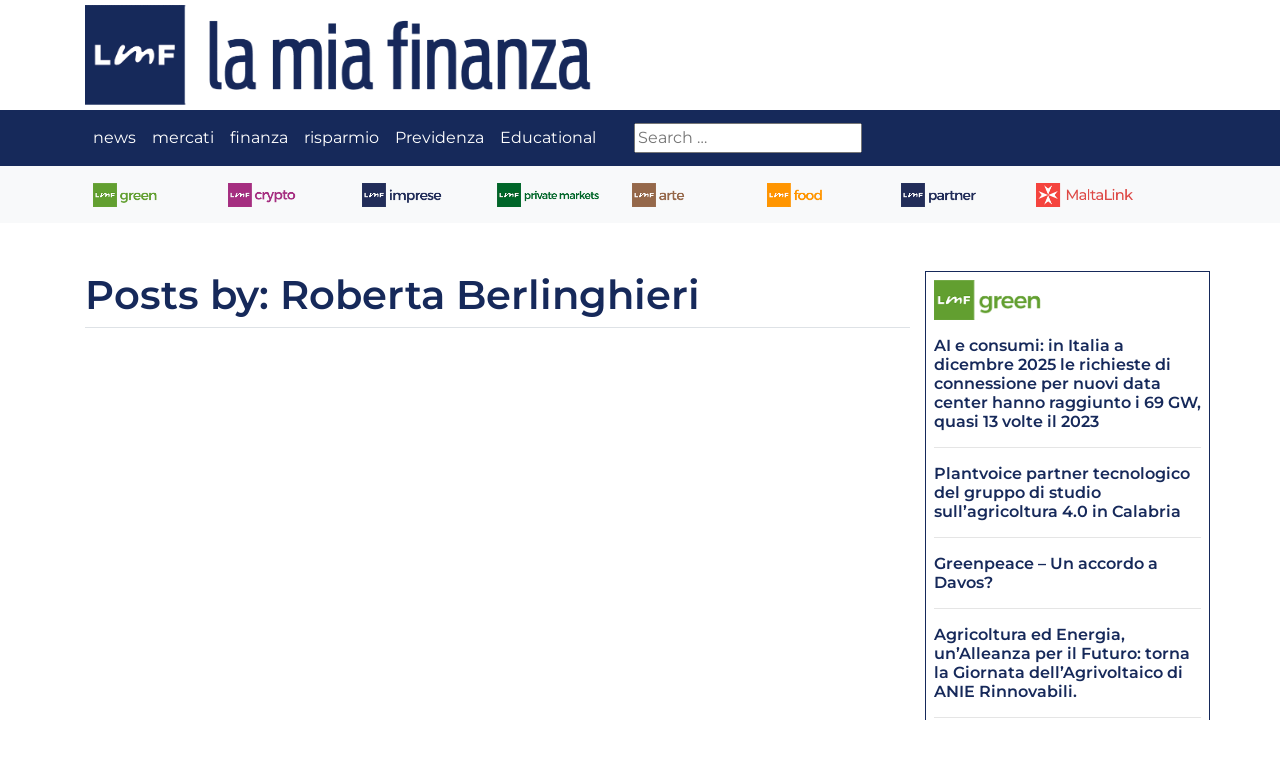

--- FILE ---
content_type: text/html; charset=UTF-8
request_url: https://www.lamiafinanza.it/author/roberta-berlinghieri/
body_size: 17432
content:
<!DOCTYPE html>
<html class="no-js" lang="it-IT">
<head>
<link rel="preload" href="https://cdn-cookieyes.com/client_data/bd7824a86b05749f9ea8f9a2/script.js" as="script" />
<link rel="preload" href="https://static.addtoany.com/menu/page.js" as="script" />
<link rel="preload" href="https://www.lamiafinanza.it/wp-content/cache/wpo-minify/1769563011/assets/wpo-minify-header-5157190f.min.js" as="script" />
<link rel="preload" href="https://www.googletagmanager.com/gtag/js?id=UA-40769987-1" as="script" />
<link rel="preload" href="https://www.googletagmanager.com/gtag/js?id=G-MMPRV6C5N2" as="script" />
<link rel="preload" href="https://www.lamiafinanza.it/wp-content/cache/wpo-minify/1769563011/assets/wpo-minify-footer-002f0c53.min.js" as="script" />
<link rel="preload" href="https://cdnjs.cloudflare.com/ajax/libs/modernizr/2.8.3/modernizr.min.js" as="script" />
<link rel="preload" href="https://cdnjs.cloudflare.com/ajax/libs/twitter-bootstrap/4.3.1/js/bootstrap.bundle.min.js" as="script" />
<link rel="preload" href="https://www.lamiafinanza.it/wp-content/cache/wpo-minify/1769563011/assets/wpo-minify-footer-30141fb6.min.js" as="script" />
  <meta charset="utf-8">
  <meta http-equiv="X-UA-Compatible" content="IE=edge">
  <meta name="viewport" content="width=device-width, initial-scale=1.0">
  <meta http-equiv="refresh" content="300">
	
	
    <!-- Start cookieyes banner -->
    <script id="cookieyes" type="9dc72964b6486bb23d11ea03-text/javascript" data-src="https://cdn-cookieyes.com/client_data/bd7824a86b05749f9ea8f9a2/script.js"></script>
    <!-- End cookieyes banner -->


    <title>Roberta Berlinghieri &#8211; LMF &#8211; Lamiafinanza Sostenibile &#8211;</title>
<meta name='robots' content='max-image-preview:large' />
<!-- www.lamiafinanza.it is managing ads with Advanced Ads 2.0.16 – https://wpadvancedads.com/ --><script id="istin-ready" data-type="text/javascript" type="text/plain">
			window.advanced_ads_ready=function(e,a){a=a||"complete";var d=function(e){return"interactive"===a?"loading"!==e:"complete"===e};d(document.readyState)?e():document.addEventListener("readystatechange",(function(a){d(a.target.readyState)&&e()}),{once:"interactive"===a})},window.advanced_ads_ready_queue=window.advanced_ads_ready_queue||[];		</script>
		<style id='wp-img-auto-sizes-contain-inline-css' type='text/css'>
img:is([sizes=auto i],[sizes^="auto," i]){contain-intrinsic-size:3000px 1500px}
/*# sourceURL=wp-img-auto-sizes-contain-inline-css */
</style>
<style id='wp-block-library-inline-css' type='text/css'>
:root{--wp-block-synced-color:#7a00df;--wp-block-synced-color--rgb:122,0,223;--wp-bound-block-color:var(--wp-block-synced-color);--wp-editor-canvas-background:#ddd;--wp-admin-theme-color:#007cba;--wp-admin-theme-color--rgb:0,124,186;--wp-admin-theme-color-darker-10:#006ba1;--wp-admin-theme-color-darker-10--rgb:0,107,160.5;--wp-admin-theme-color-darker-20:#005a87;--wp-admin-theme-color-darker-20--rgb:0,90,135;--wp-admin-border-width-focus:2px}@media (min-resolution:192dpi){:root{--wp-admin-border-width-focus:1.5px}}.wp-element-button{cursor:pointer}:root .has-very-light-gray-background-color{background-color:#eee}:root .has-very-dark-gray-background-color{background-color:#313131}:root .has-very-light-gray-color{color:#eee}:root .has-very-dark-gray-color{color:#313131}:root .has-vivid-green-cyan-to-vivid-cyan-blue-gradient-background{background:linear-gradient(135deg,#00d084,#0693e3)}:root .has-purple-crush-gradient-background{background:linear-gradient(135deg,#34e2e4,#4721fb 50%,#ab1dfe)}:root .has-hazy-dawn-gradient-background{background:linear-gradient(135deg,#faaca8,#dad0ec)}:root .has-subdued-olive-gradient-background{background:linear-gradient(135deg,#fafae1,#67a671)}:root .has-atomic-cream-gradient-background{background:linear-gradient(135deg,#fdd79a,#004a59)}:root .has-nightshade-gradient-background{background:linear-gradient(135deg,#330968,#31cdcf)}:root .has-midnight-gradient-background{background:linear-gradient(135deg,#020381,#2874fc)}:root{--wp--preset--font-size--normal:16px;--wp--preset--font-size--huge:42px}.has-regular-font-size{font-size:1em}.has-larger-font-size{font-size:2.625em}.has-normal-font-size{font-size:var(--wp--preset--font-size--normal)}.has-huge-font-size{font-size:var(--wp--preset--font-size--huge)}.has-text-align-center{text-align:center}.has-text-align-left{text-align:left}.has-text-align-right{text-align:right}.has-fit-text{white-space:nowrap!important}#end-resizable-editor-section{display:none}.aligncenter{clear:both}.items-justified-left{justify-content:flex-start}.items-justified-center{justify-content:center}.items-justified-right{justify-content:flex-end}.items-justified-space-between{justify-content:space-between}.screen-reader-text{border:0;clip-path:inset(50%);height:1px;margin:-1px;overflow:hidden;padding:0;position:absolute;width:1px;word-wrap:normal!important}.screen-reader-text:focus{background-color:#ddd;clip-path:none;color:#444;display:block;font-size:1em;height:auto;left:5px;line-height:normal;padding:15px 23px 14px;text-decoration:none;top:5px;width:auto;z-index:100000}html :where(.has-border-color){border-style:solid}html :where([style*=border-top-color]){border-top-style:solid}html :where([style*=border-right-color]){border-right-style:solid}html :where([style*=border-bottom-color]){border-bottom-style:solid}html :where([style*=border-left-color]){border-left-style:solid}html :where([style*=border-width]){border-style:solid}html :where([style*=border-top-width]){border-top-style:solid}html :where([style*=border-right-width]){border-right-style:solid}html :where([style*=border-bottom-width]){border-bottom-style:solid}html :where([style*=border-left-width]){border-left-style:solid}html :where(img[class*=wp-image-]){height:auto;max-width:100%}:where(figure){margin:0 0 1em}html :where(.is-position-sticky){--wp-admin--admin-bar--position-offset:var(--wp-admin--admin-bar--height,0px)}@media screen and (max-width:600px){html :where(.is-position-sticky){--wp-admin--admin-bar--position-offset:0px}}

/*# sourceURL=wp-block-library-inline-css */
</style><style id='global-styles-inline-css' type='text/css'>
:root{--wp--preset--aspect-ratio--square: 1;--wp--preset--aspect-ratio--4-3: 4/3;--wp--preset--aspect-ratio--3-4: 3/4;--wp--preset--aspect-ratio--3-2: 3/2;--wp--preset--aspect-ratio--2-3: 2/3;--wp--preset--aspect-ratio--16-9: 16/9;--wp--preset--aspect-ratio--9-16: 9/16;--wp--preset--color--black: #000000;--wp--preset--color--cyan-bluish-gray: #abb8c3;--wp--preset--color--white: #ffffff;--wp--preset--color--pale-pink: #f78da7;--wp--preset--color--vivid-red: #cf2e2e;--wp--preset--color--luminous-vivid-orange: #ff6900;--wp--preset--color--luminous-vivid-amber: #fcb900;--wp--preset--color--light-green-cyan: #7bdcb5;--wp--preset--color--vivid-green-cyan: #00d084;--wp--preset--color--pale-cyan-blue: #8ed1fc;--wp--preset--color--vivid-cyan-blue: #0693e3;--wp--preset--color--vivid-purple: #9b51e0;--wp--preset--gradient--vivid-cyan-blue-to-vivid-purple: linear-gradient(135deg,rgb(6,147,227) 0%,rgb(155,81,224) 100%);--wp--preset--gradient--light-green-cyan-to-vivid-green-cyan: linear-gradient(135deg,rgb(122,220,180) 0%,rgb(0,208,130) 100%);--wp--preset--gradient--luminous-vivid-amber-to-luminous-vivid-orange: linear-gradient(135deg,rgb(252,185,0) 0%,rgb(255,105,0) 100%);--wp--preset--gradient--luminous-vivid-orange-to-vivid-red: linear-gradient(135deg,rgb(255,105,0) 0%,rgb(207,46,46) 100%);--wp--preset--gradient--very-light-gray-to-cyan-bluish-gray: linear-gradient(135deg,rgb(238,238,238) 0%,rgb(169,184,195) 100%);--wp--preset--gradient--cool-to-warm-spectrum: linear-gradient(135deg,rgb(74,234,220) 0%,rgb(151,120,209) 20%,rgb(207,42,186) 40%,rgb(238,44,130) 60%,rgb(251,105,98) 80%,rgb(254,248,76) 100%);--wp--preset--gradient--blush-light-purple: linear-gradient(135deg,rgb(255,206,236) 0%,rgb(152,150,240) 100%);--wp--preset--gradient--blush-bordeaux: linear-gradient(135deg,rgb(254,205,165) 0%,rgb(254,45,45) 50%,rgb(107,0,62) 100%);--wp--preset--gradient--luminous-dusk: linear-gradient(135deg,rgb(255,203,112) 0%,rgb(199,81,192) 50%,rgb(65,88,208) 100%);--wp--preset--gradient--pale-ocean: linear-gradient(135deg,rgb(255,245,203) 0%,rgb(182,227,212) 50%,rgb(51,167,181) 100%);--wp--preset--gradient--electric-grass: linear-gradient(135deg,rgb(202,248,128) 0%,rgb(113,206,126) 100%);--wp--preset--gradient--midnight: linear-gradient(135deg,rgb(2,3,129) 0%,rgb(40,116,252) 100%);--wp--preset--font-size--small: 13px;--wp--preset--font-size--medium: 20px;--wp--preset--font-size--large: 36px;--wp--preset--font-size--x-large: 42px;--wp--preset--spacing--20: 0.44rem;--wp--preset--spacing--30: 0.67rem;--wp--preset--spacing--40: 1rem;--wp--preset--spacing--50: 1.5rem;--wp--preset--spacing--60: 2.25rem;--wp--preset--spacing--70: 3.38rem;--wp--preset--spacing--80: 5.06rem;--wp--preset--shadow--natural: 6px 6px 9px rgba(0, 0, 0, 0.2);--wp--preset--shadow--deep: 12px 12px 50px rgba(0, 0, 0, 0.4);--wp--preset--shadow--sharp: 6px 6px 0px rgba(0, 0, 0, 0.2);--wp--preset--shadow--outlined: 6px 6px 0px -3px rgb(255, 255, 255), 6px 6px rgb(0, 0, 0);--wp--preset--shadow--crisp: 6px 6px 0px rgb(0, 0, 0);}:where(.is-layout-flex){gap: 0.5em;}:where(.is-layout-grid){gap: 0.5em;}body .is-layout-flex{display: flex;}.is-layout-flex{flex-wrap: wrap;align-items: center;}.is-layout-flex > :is(*, div){margin: 0;}body .is-layout-grid{display: grid;}.is-layout-grid > :is(*, div){margin: 0;}:where(.wp-block-columns.is-layout-flex){gap: 2em;}:where(.wp-block-columns.is-layout-grid){gap: 2em;}:where(.wp-block-post-template.is-layout-flex){gap: 1.25em;}:where(.wp-block-post-template.is-layout-grid){gap: 1.25em;}.has-black-color{color: var(--wp--preset--color--black) !important;}.has-cyan-bluish-gray-color{color: var(--wp--preset--color--cyan-bluish-gray) !important;}.has-white-color{color: var(--wp--preset--color--white) !important;}.has-pale-pink-color{color: var(--wp--preset--color--pale-pink) !important;}.has-vivid-red-color{color: var(--wp--preset--color--vivid-red) !important;}.has-luminous-vivid-orange-color{color: var(--wp--preset--color--luminous-vivid-orange) !important;}.has-luminous-vivid-amber-color{color: var(--wp--preset--color--luminous-vivid-amber) !important;}.has-light-green-cyan-color{color: var(--wp--preset--color--light-green-cyan) !important;}.has-vivid-green-cyan-color{color: var(--wp--preset--color--vivid-green-cyan) !important;}.has-pale-cyan-blue-color{color: var(--wp--preset--color--pale-cyan-blue) !important;}.has-vivid-cyan-blue-color{color: var(--wp--preset--color--vivid-cyan-blue) !important;}.has-vivid-purple-color{color: var(--wp--preset--color--vivid-purple) !important;}.has-black-background-color{background-color: var(--wp--preset--color--black) !important;}.has-cyan-bluish-gray-background-color{background-color: var(--wp--preset--color--cyan-bluish-gray) !important;}.has-white-background-color{background-color: var(--wp--preset--color--white) !important;}.has-pale-pink-background-color{background-color: var(--wp--preset--color--pale-pink) !important;}.has-vivid-red-background-color{background-color: var(--wp--preset--color--vivid-red) !important;}.has-luminous-vivid-orange-background-color{background-color: var(--wp--preset--color--luminous-vivid-orange) !important;}.has-luminous-vivid-amber-background-color{background-color: var(--wp--preset--color--luminous-vivid-amber) !important;}.has-light-green-cyan-background-color{background-color: var(--wp--preset--color--light-green-cyan) !important;}.has-vivid-green-cyan-background-color{background-color: var(--wp--preset--color--vivid-green-cyan) !important;}.has-pale-cyan-blue-background-color{background-color: var(--wp--preset--color--pale-cyan-blue) !important;}.has-vivid-cyan-blue-background-color{background-color: var(--wp--preset--color--vivid-cyan-blue) !important;}.has-vivid-purple-background-color{background-color: var(--wp--preset--color--vivid-purple) !important;}.has-black-border-color{border-color: var(--wp--preset--color--black) !important;}.has-cyan-bluish-gray-border-color{border-color: var(--wp--preset--color--cyan-bluish-gray) !important;}.has-white-border-color{border-color: var(--wp--preset--color--white) !important;}.has-pale-pink-border-color{border-color: var(--wp--preset--color--pale-pink) !important;}.has-vivid-red-border-color{border-color: var(--wp--preset--color--vivid-red) !important;}.has-luminous-vivid-orange-border-color{border-color: var(--wp--preset--color--luminous-vivid-orange) !important;}.has-luminous-vivid-amber-border-color{border-color: var(--wp--preset--color--luminous-vivid-amber) !important;}.has-light-green-cyan-border-color{border-color: var(--wp--preset--color--light-green-cyan) !important;}.has-vivid-green-cyan-border-color{border-color: var(--wp--preset--color--vivid-green-cyan) !important;}.has-pale-cyan-blue-border-color{border-color: var(--wp--preset--color--pale-cyan-blue) !important;}.has-vivid-cyan-blue-border-color{border-color: var(--wp--preset--color--vivid-cyan-blue) !important;}.has-vivid-purple-border-color{border-color: var(--wp--preset--color--vivid-purple) !important;}.has-vivid-cyan-blue-to-vivid-purple-gradient-background{background: var(--wp--preset--gradient--vivid-cyan-blue-to-vivid-purple) !important;}.has-light-green-cyan-to-vivid-green-cyan-gradient-background{background: var(--wp--preset--gradient--light-green-cyan-to-vivid-green-cyan) !important;}.has-luminous-vivid-amber-to-luminous-vivid-orange-gradient-background{background: var(--wp--preset--gradient--luminous-vivid-amber-to-luminous-vivid-orange) !important;}.has-luminous-vivid-orange-to-vivid-red-gradient-background{background: var(--wp--preset--gradient--luminous-vivid-orange-to-vivid-red) !important;}.has-very-light-gray-to-cyan-bluish-gray-gradient-background{background: var(--wp--preset--gradient--very-light-gray-to-cyan-bluish-gray) !important;}.has-cool-to-warm-spectrum-gradient-background{background: var(--wp--preset--gradient--cool-to-warm-spectrum) !important;}.has-blush-light-purple-gradient-background{background: var(--wp--preset--gradient--blush-light-purple) !important;}.has-blush-bordeaux-gradient-background{background: var(--wp--preset--gradient--blush-bordeaux) !important;}.has-luminous-dusk-gradient-background{background: var(--wp--preset--gradient--luminous-dusk) !important;}.has-pale-ocean-gradient-background{background: var(--wp--preset--gradient--pale-ocean) !important;}.has-electric-grass-gradient-background{background: var(--wp--preset--gradient--electric-grass) !important;}.has-midnight-gradient-background{background: var(--wp--preset--gradient--midnight) !important;}.has-small-font-size{font-size: var(--wp--preset--font-size--small) !important;}.has-medium-font-size{font-size: var(--wp--preset--font-size--medium) !important;}.has-large-font-size{font-size: var(--wp--preset--font-size--large) !important;}.has-x-large-font-size{font-size: var(--wp--preset--font-size--x-large) !important;}
/*# sourceURL=global-styles-inline-css */
</style>

<style id='classic-theme-styles-inline-css' type='text/css'>
/*! This file is auto-generated */
.wp-block-button__link{color:#fff;background-color:#32373c;border-radius:9999px;box-shadow:none;text-decoration:none;padding:calc(.667em + 2px) calc(1.333em + 2px);font-size:1.125em}.wp-block-file__button{background:#32373c;color:#fff;text-decoration:none}
/*# sourceURL=/wp-includes/css/classic-themes.min.css */
</style>
<link rel='stylesheet' id='addtoany-css' href='https://www.lamiafinanza.it/wp-content/plugins/add-to-any/addtoany.min.css' type='text/css' media='all' />
<link rel='stylesheet' id='fontawesome5-css' href='https://use.fontawesome.com/releases/v5.8.1/css/all.css' type='text/css' media='all' />
<style class="optimize_css_2" type="text/css" media="all">.entry-content>*{margin:36px auto;max-width:636px;padding-left:14px;padding-right:14px}.entry-content>.alignwide{max-width:1100px}.entry-content>.alignfull{margin:1.5em 0;max-width:100%}.entry-content ul,.entry-content ol{margin:1.5em auto;max-width:636px;list-style-position:outside}.wp-block-video video{max-width:636px}.wp-block-image img{display:block}.wp-block-image.alignleft,.wp-block-image.alignright{width:100%}.wp-block-image.alignfull img{width:100vw}.wp-block-gallery:not(.components-placeholder){margin:1.5em auto}.wp-block-cover-text p{padding:1.5em 14px}ul.wp-block-latest-posts.alignwide,ul.wp-block-latest-posts.alignfull,ul.wp-block-latest-posts.is-grid.alignwide,ul.wp-block-latest-posts.is-grid.alignwide{padding:0 14px}.wp-block-table{display:block;overflow-x:auto}.wp-block-table table{border-collapse:collapse;width:100%}.wp-block-table td,.wp-block-table th{padding:.5em}.entry-content li{margin-left:2.5em;margin-bottom:6px}.entry-content ul ul,.entry-content ol ol,.entry-content ul ol,.entry-content ol ul{margin:0 auto}.entry-content ul ul li,.entry-content ol ol li,.entry-content ul ol li,.entry-content ol ul li{margin-left:0}.wp-block-embed.type-video>.wp-block-embed__wrapper{position:relative;width:100%;height:0;padding-top:56.25%}.wp-block-embed.type-video>.wp-block-embed__wrapper>iframe{position:absolute;width:100%;height:100%;top:0;left:0;bottom:0;right:0}.wp-block-quote.is-large{margin:0 auto 16px}.wp-block-pullquote>p:first-child{margin-top:0}.wp-block-separator{margin:3em auto;padding:0}@media screen and (min-width:768px){.wp-block-cover-text p{padding:1.5em 0}.entry-content>*{padding-left:0;padding-right:0}}</style>
<style class="optimize_css_2" type="text/css" media="all">body{display:flex;min-height:100vh;flex-direction:column}main{flex:1 0 auto}.site-header-image{display:block;margin:auto}.alignleft{float:left}.alignright{float:right}.aligncenter{clear:both;display:block}img,.size-auto,.size-full,.size-large,.size-medium,.size-thumbnail{max-width:100%;height:auto}.author-bio .avatar{border:1px solid #dee2e6;border-radius:50%}input:focus::-webkit-input-placeholder{color:#fff0}input:focus:-moz-placeholder{color:#fff0}input:focus::-moz-placeholder{color:#fff0}textarea:focus::-webkit-input-placeholder{color:#fff0}textarea:focus:-moz-placeholder{color:#fff0}textarea:focus::-moz-placeholder{color:#fff0}#comments,#reply-title{margin-top:1.5rem;margin-bottom:1rem}.commentlist,.commentlist ul{padding-left:0}.commentlist li{padding:1rem}.comment-meta{margin-bottom:1rem}.comment>.children{margin-top:1rem;margin-right:-.625rem;margin-bottom:-1.625rem}</style>
<link rel='stylesheet' id='sws-css' href='https://www.lamiafinanza.it/wp-content/themes/lmf/swiper.min.css' type='text/css' media='all' />
<link rel='stylesheet' id='wpo_min-header-0-css' href='https://www.lamiafinanza.it/wp-content/cache/wpo-minify/1769563011/assets/wpo-minify-header-cdaa1980.min.css' type='text/css' media='all' />
<script type="text/plain" id="addtoany-core-js-before" data-type="text/javascript">
/* <![CDATA[ */
window.a2a_config=window.a2a_config||{};a2a_config.callbacks=[];a2a_config.overlays=[];a2a_config.templates={};a2a_localize = {
	Share: "Condividi",
	Save: "Salva",
	Subscribe: "Abbonati",
	Email: "Email",
	Bookmark: "Segnalibro",
	ShowAll: "espandi",
	ShowLess: "comprimi",
	FindServices: "Trova servizi",
	FindAnyServiceToAddTo: "Trova subito un servizio da aggiungere",
	PoweredBy: "Powered by",
	ShareViaEmail: "Condividi via email",
	SubscribeViaEmail: "Iscriviti via email",
	BookmarkInYourBrowser: "Aggiungi ai segnalibri",
	BookmarkInstructions: "Premi Ctrl+D o \u2318+D per mettere questa pagina nei preferiti",
	AddToYourFavorites: "Aggiungi ai favoriti",
	SendFromWebOrProgram: "Invia da qualsiasi indirizzo email o programma di posta elettronica",
	EmailProgram: "Programma di posta elettronica",
	More: "Di più&#8230;",
	ThanksForSharing: "Grazie per la condivisione!",
	ThanksForFollowing: "Grazie per il following!"
};


//# sourceURL=addtoany-core-js-before
/* ]]> */
</script>
<script type="9dc72964b6486bb23d11ea03-text/javascript" defer="" id="addtoany-core-js" data-src="https://static.addtoany.com/menu/page.js"></script>
<script type="9dc72964b6486bb23d11ea03-text/javascript" id="wpo_min-header-1-js" data-src="https://www.lamiafinanza.it/wp-content/cache/wpo-minify/1769563011/assets/wpo-minify-header-5157190f.min.js"></script>
<link rel="https://api.w.org/" href="https://www.lamiafinanza.it/wp-json/" /><link rel="alternate" title="JSON" type="application/json" href="https://www.lamiafinanza.it/wp-json/wp/v2/users/1227" /><style>.removed_link, a.removed_link {
	text-decoration: line-through;
}</style><link rel="icon" href="https://www.lamiafinanza.it/wp-content/uploads/2020/06/cropped-LMF-solologo-lamiafinanza-32x32.png" sizes="32x32" />
<link rel="icon" href="https://www.lamiafinanza.it/wp-content/uploads/2020/06/cropped-LMF-solologo-lamiafinanza-192x192.png" sizes="192x192" />
<link rel="apple-touch-icon" href="https://www.lamiafinanza.it/wp-content/uploads/2020/06/cropped-LMF-solologo-lamiafinanza-180x180.png" />
<meta name="msapplication-TileImage" content="https://www.lamiafinanza.it/wp-content/uploads/2020/06/cropped-LMF-solologo-lamiafinanza-270x270.png" />
	
	<!-- Global site tag (gtag.js) - Google Analytics -->
	<script async="" data-src="https://www.googletagmanager.com/gtag/js?id=UA-40769987-1" type="9dc72964b6486bb23d11ea03-text/javascript"></script>
	<script data-type="text/javascript" type="text/plain">
	  window.dataLayer = window.dataLayer || [];
	  function gtag(){dataLayer.push(arguments);}
	  gtag('js', new Date());

	  gtag('config', 'UA-40769987-1');
	</script>
	
	<!-- Google tag (gtag.js) -->
	<script async="" data-src="https://www.googletagmanager.com/gtag/js?id=G-MMPRV6C5N2" type="9dc72964b6486bb23d11ea03-text/javascript"></script>
	<script data-type="text/javascript" type="text/plain">
	  window.dataLayer = window.dataLayer || [];
	  function gtag(){dataLayer.push(arguments);}
	  gtag('js', new Date());

	  gtag('config', 'G-MMPRV6C5N2');
	</script>
	
	
</head>

<body class="archive author author-roberta-berlinghieri author-1227 wp-theme-b4st wp-child-theme-lmf it aa-prefix-istin-">


        <a class="navbar-brand container m-auto" href="https://www.lamiafinanza.it/">
        <img src="https://www.lamiafinanza.it/wp-content/themes/lmf/images/icons/la-mia-finanza.png" alt="LMF &#8211; Lamiafinanza Sostenibile &#8211;" >
    </a>
    <span class="trigger"><!-- hidden trigger to apply 'stuck' styles --></span>
<nav id="navbar" class="navbar navbar-expand-md sticky-top navbar-dark">
  <div class="container">

    <button class="navbar-toggler" type="button" data-toggle="collapse" data-target="#navbarDropdown" aria-controls="navbarDropdown" aria-expanded="false" aria-label="Toggle Main navigation">
      <span class="navbar-toggler-icon"></span>
        NAVIGA LE CATEGORIE
    </button>

    <div class="collapse navbar-collapse no___justify-content-md-center" id="navbarDropdown">
      <ul id="menu-main-navigation" class="navbar-nav "><li  id="menu-item-120585" class="logo-mini menu-item menu-item-type-post_type menu-item-object-page menu-item-home nav-item nav-item-120585"><a href="https://www.lamiafinanza.it/" class="nav-link"><img src="/wp-content/themes/lmf/images/icons/logo-mini.png"></a></li>
<li  id="menu-item-21385" class="menu-item menu-item-type-taxonomy menu-item-object-category menu-item-has-children dropdown nav-item nav-item-21385"><a href="https://www.lamiafinanza.it/news/" class="nav-link dropdown-toggle" data-toggle="dropdown" aria-haspopup="true" aria-expanded="false">news</a>
<ul class="dropdown-menu depth_0">
	<li  id="menu-item-123474" class="menu-item menu-item-type-taxonomy menu-item-object-category nav-item nav-item-123474"><a class="dropdown-item" href="https://www.lamiafinanza.it/news/" class="nav-link">LMF News</a></li>
	<li  id="menu-item-122177" class="menu-item menu-item-type-taxonomy menu-item-object-category nav-item nav-item-122177"><a class="dropdown-item" href="https://www.lamiafinanza.it/news/in-primo-piano/" class="nav-link">In primo piano</a></li>
	<li  id="menu-item-122178" class="menu-item menu-item-type-taxonomy menu-item-object-category nav-item nav-item-122178"><a class="dropdown-item" href="https://www.lamiafinanza.it/news/focus/" class="nav-link">Focus</a></li>
	<li  id="menu-item-122179" class="menu-item menu-item-type-taxonomy menu-item-object-category nav-item nav-item-122179"><a class="dropdown-item" href="https://www.lamiafinanza.it/news/trend/" class="nav-link">Trend</a></li>
</ul>
</li>
<li  id="menu-item-21388" class="menu-item menu-item-type-taxonomy menu-item-object-category menu-item-has-children dropdown nav-item nav-item-21388"><a href="https://www.lamiafinanza.it/mercati/" class="nav-link dropdown-toggle" data-toggle="dropdown" aria-haspopup="true" aria-expanded="false">mercati</a>
<ul class="dropdown-menu depth_0">
	<li  id="menu-item-117607" class="menu-item menu-item-type-taxonomy menu-item-object-category nav-item nav-item-117607"><a class="dropdown-item" href="https://www.lamiafinanza.it/mercati/" class="nav-link">LMF Mercati</a></li>
	<li  id="menu-item-21394" class="menu-item menu-item-type-taxonomy menu-item-object-category nav-item nav-item-21394"><a class="dropdown-item" href="https://www.lamiafinanza.it/mercati/borse-e-mercati/" class="nav-link">Borse e mercati</a></li>
	<li  id="menu-item-135621" class="menu-item menu-item-type-taxonomy menu-item-object-category nav-item nav-item-135621"><a class="dropdown-item" href="https://www.lamiafinanza.it/mercati/obbligazioni/" class="nav-link">Obbligazioni e reddito fisso</a></li>
	<li  id="menu-item-119146" class="menu-item menu-item-type-taxonomy menu-item-object-category nav-item nav-item-119146"><a class="dropdown-item" href="https://www.lamiafinanza.it/mercati/materie-prime/" class="nav-link">Materie prime</a></li>
	<li  id="menu-item-119149" class="menu-item menu-item-type-taxonomy menu-item-object-category nav-item nav-item-119149"><a class="dropdown-item" href="https://www.lamiafinanza.it/mercati/etf/" class="nav-link">ETF</a></li>
	<li  id="menu-item-119150" class="menu-item menu-item-type-taxonomy menu-item-object-category nav-item nav-item-119150"><a class="dropdown-item" href="https://www.lamiafinanza.it/mercati/certificati/" class="nav-link">Certificati</a></li>
	<li  id="menu-item-119148" class="menu-item menu-item-type-taxonomy menu-item-object-category nav-item nav-item-119148"><a class="dropdown-item" href="https://www.lamiafinanza.it/mercati/fondi/" class="nav-link">Fondi e sicav</a></li>
	<li  id="menu-item-135619" class="menu-item menu-item-type-taxonomy menu-item-object-category nav-item nav-item-135619"><a class="dropdown-item" href="https://www.lamiafinanza.it/mercati/forex/" class="nav-link">Forex</a></li>
	<li  id="menu-item-119151" class="menu-item menu-item-type-taxonomy menu-item-object-category nav-item nav-item-119151"><a class="dropdown-item" href="https://www.lamiafinanza.it/mercati/matricole/" class="nav-link">Matricole</a></li>
</ul>
</li>
<li  id="menu-item-21400" class="menu-item menu-item-type-taxonomy menu-item-object-category menu-item-has-children dropdown nav-item nav-item-21400"><a href="https://www.lamiafinanza.it/finanza/" class="nav-link dropdown-toggle" data-toggle="dropdown" aria-haspopup="true" aria-expanded="false">finanza</a>
<ul class="dropdown-menu depth_0">
	<li  id="menu-item-117608" class="menu-item menu-item-type-taxonomy menu-item-object-category nav-item nav-item-117608"><a class="dropdown-item" href="https://www.lamiafinanza.it/finanza/" class="nav-link">LMF Finanza</a></li>
	<li  id="menu-item-21402" class="menu-item menu-item-type-taxonomy menu-item-object-category nav-item nav-item-21402"><a class="dropdown-item" href="https://www.lamiafinanza.it/finanza/immobiliare/" class="nav-link">Finanza immobiliare</a></li>
	<li  id="menu-item-21403" class="menu-item menu-item-type-taxonomy menu-item-object-category nav-item nav-item-21403"><a class="dropdown-item" href="https://www.lamiafinanza.it/finanza/islamica/" class="nav-link">Finanza islamica</a></li>
	<li  id="menu-item-205318" class="menu-item menu-item-type-taxonomy menu-item-object-category nav-item nav-item-205318"><a class="dropdown-item" href="https://www.lamiafinanza.it/finanza/mente-e-denaro/" class="nav-link">Mente e denaro</a></li>
	<li  id="menu-item-21404" class="menu-item menu-item-type-taxonomy menu-item-object-category nav-item nav-item-21404"><a class="dropdown-item" href="https://www.lamiafinanza.it/risparmiatori/norme-e-finanza/" class="nav-link">Norme e finanza</a></li>
	<li  id="menu-item-161972" class="menu-item menu-item-type-taxonomy menu-item-object-category nav-item nav-item-161972"><a class="dropdown-item" href="https://www.lamiafinanza.it/finanza/titoli-e-analisi/" class="nav-link">Titoli e analisi</a></li>
	<li  id="menu-item-219902" class="menu-item menu-item-type-taxonomy menu-item-object-category nav-item nav-item-219902"><a class="dropdown-item" href="https://www.lamiafinanza.it/finanza/storia-delleconomia/" class="nav-link">Storia dell’economia</a></li>
</ul>
</li>
<li  id="menu-item-21414" class="menu-item menu-item-type-taxonomy menu-item-object-category nav-item nav-item-21414"><a href="https://www.lamiafinanza.it/risparmiatori/" class="nav-link">risparmio</a></li>
<li  id="menu-item-119168" class="menu-item menu-item-type-taxonomy menu-item-object-category menu-item-has-children dropdown nav-item nav-item-119168"><a href="https://www.lamiafinanza.it/previdenza/" class="nav-link dropdown-toggle" data-toggle="dropdown" aria-haspopup="true" aria-expanded="false">Previdenza</a>
<ul class="dropdown-menu depth_0">
	<li  id="menu-item-119174" class="menu-item menu-item-type-taxonomy menu-item-object-category nav-item nav-item-119174"><a class="dropdown-item" href="https://www.lamiafinanza.it/previdenza/" class="nav-link">LMF previdenza</a></li>
	<li  id="menu-item-119170" class="menu-item menu-item-type-taxonomy menu-item-object-category nav-item nav-item-119170"><a class="dropdown-item" href="https://www.lamiafinanza.it/previdenza/attualita/" class="nav-link">Attualita&#8217;</a></li>
	<li  id="menu-item-119171" class="menu-item menu-item-type-taxonomy menu-item-object-category nav-item nav-item-119171"><a class="dropdown-item" href="https://www.lamiafinanza.it/previdenza/welfare/" class="nav-link">Welfare</a></li>
	<li  id="menu-item-119172" class="menu-item menu-item-type-taxonomy menu-item-object-category nav-item nav-item-119172"><a class="dropdown-item" href="https://www.lamiafinanza.it/previdenza/studi-e-analisi/" class="nav-link">Studi e analisi</a></li>
	<li  id="menu-item-119173" class="menu-item menu-item-type-taxonomy menu-item-object-category nav-item nav-item-119173"><a class="dropdown-item" href="https://www.lamiafinanza.it/previdenza/le-parole-della-previdenza/" class="nav-link">Le parole</a></li>
</ul>
</li>
<li  id="menu-item-119169" class="menu-item menu-item-type-taxonomy menu-item-object-category menu-item-has-children dropdown nav-item nav-item-119169"><a href="https://www.lamiafinanza.it/educational/" class="nav-link dropdown-toggle" data-toggle="dropdown" aria-haspopup="true" aria-expanded="false">Educational</a>
<ul class="dropdown-menu depth_0">
	<li  id="menu-item-119188" class="menu-item menu-item-type-taxonomy menu-item-object-category nav-item nav-item-119188"><a class="dropdown-item" href="https://www.lamiafinanza.it/educational/" class="nav-link">LMF educational</a></li>
	<li  id="menu-item-119189" class="menu-item menu-item-type-taxonomy menu-item-object-category nav-item nav-item-119189"><a class="dropdown-item" href="https://www.lamiafinanza.it/educational/costruisci-la-tua-pensione/" class="nav-link">Costruisci la tua pensione</a></li>
	<li  id="menu-item-119190" class="menu-item menu-item-type-taxonomy menu-item-object-category nav-item nav-item-119190"><a class="dropdown-item" href="https://www.lamiafinanza.it/educational/alla-scoperta-della-previdenza/" class="nav-link">Alla scoperta della previdenza</a></li>
	<li  id="menu-item-119191" class="menu-item menu-item-type-taxonomy menu-item-object-category nav-item nav-item-119191"><a class="dropdown-item" href="https://www.lamiafinanza.it/educational/capire-le-obbligazioni/" class="nav-link">Capire le obbligazioni</a></li>
	<li  id="menu-item-119192" class="menu-item menu-item-type-taxonomy menu-item-object-category nav-item nav-item-119192"><a class="dropdown-item" href="https://www.lamiafinanza.it/uncategorised/fidelity/le-guide-di-fidelity/" class="nav-link">Le guide di Fidelity</a></li>
	<li  id="menu-item-119193" class="menu-item menu-item-type-taxonomy menu-item-object-category nav-item nav-item-119193"><a class="dropdown-item" href="https://www.lamiafinanza.it/educational/il-punto-sui-certificates/" class="nav-link">Il punto sui certificates</a></li>
	<li  id="menu-item-119194" class="menu-item menu-item-type-taxonomy menu-item-object-category nav-item nav-item-119194"><a class="dropdown-item" href="https://www.lamiafinanza.it/educational/la-pensione-pubblica/" class="nav-link">La pensione pubblica</a></li>
	<li  id="menu-item-119195" class="menu-item menu-item-type-taxonomy menu-item-object-category nav-item nav-item-119195"><a class="dropdown-item" href="https://www.lamiafinanza.it/educational/unipol-eos-la-nuova-famiglia/" class="nav-link">Unipol EOS &#8211; La nuova famiglia</a></li>
	<li  id="menu-item-119196" class="menu-item menu-item-type-taxonomy menu-item-object-category nav-item nav-item-119196"><a class="dropdown-item" href="https://www.lamiafinanza.it/educational/unipol-eos-le-polizze-ltc/" class="nav-link">Unipol EOS &#8211; Le polizze Ltc</a></li>
</ul>
</li>
</ul>
      <div id="search-live-1784677410" class="search-live floating"><div class="search-live-form"><form role="search" id="search-live-form-1784677410" class="search-live-form" action="https://www.lamiafinanza.it/" method="get"><input id="search-live-field-1784677410" name="s" type="text" class="search-live-field" placeholder="Search &hellip;" autocomplete="off" title="Search for:" value="" /><input type="hidden" name="ixsl" value="1"/><noscript><button type="submit">Search</button></noscript></form></div><div id="search-live-results-1784677410" class="search-live-results"><div id="search-live-results-content-1784677410" class="search-live-results-content" style=""></div></div></div><script type="text/plain" data-type="text/javascript">document.addEventListener( "DOMContentLoaded", function() {if ( typeof jQuery !== "undefined" ) {jQuery(document).ready(function(){jQuery("#search-live-field-1784677410").typeWatch( {
				callback: function (value) { ixsl.searchLive('search-live-field-1784677410', 'search-live-1784677410', 'search-live-1784677410 div.search-live-results-content', 'https://www.lamiafinanza.it/wp-admin/admin-ajax.php', value, {no_results:"",dynamic_focus:true}); },
				wait: 500,
				highlight: true,
				captureLength: 1
			} );ixsl.navigate("search-live-field-1784677410","search-live-results-1784677410");ixsl.dynamicFocus("search-live-1784677410","search-live-results-content-1784677410");});}});</script>    </div>

  </div>
</nav>

<div id="navbar-lmf" class="navbar navbar-expand-md sticky-top sticky-icons navbar-lmf navbar-light bg-light">
    <div class="container">

        <button class="navbar-toggler" type="button" data-toggle="collapse" data-target="#navbarDropdownLmf" aria-controls="navbarDropdownLmf" aria-expanded="false" aria-label="Toggle navigation LMF">
            <span class="navbar-toggler-icon"></span>
            NAVIGA I TEMI
        </button>

        <div class="collapse navbar-collapse no___justify-content-md-center" id="navbarDropdownLmf">
            <ul id="menu-icons-menu" class="navbar-nav mt-2 mt-lg-0 "><li itemscope="itemscope" itemtype="https://www.schema.org/SiteNavigationElement" id="menu-item-33104" class="lmf-green menu-item menu-item-type-taxonomy menu-item-object-category menu-item-has-children dropdown menu-item-33104 nav-item"><a href="#" data-toggle="dropdown" aria-haspopup="true" aria-expanded="false" class="dropdown-toggle nav-link" id="menu-item-dropdown-33104"><img src="/wp-content/themes/lmf/images/icons/lmf-green.png" alt="LMF Green"></a>
<ul class="dropdown-menu" aria-labelledby="menu-item-dropdown-33104" role="menu">
	<li itemscope="itemscope" itemtype="https://www.schema.org/SiteNavigationElement" id="menu-item-248777" class="menu-item menu-item-type-taxonomy menu-item-object-category menu-item-248777 nav-item"><a title="Mondo ESG" href="https://www.lamiafinanza.it/green/mondo-esg/" class="dropdown-item">Mondo ESG</a></li>
	<li itemscope="itemscope" itemtype="https://www.schema.org/SiteNavigationElement" id="menu-item-248778" class="menu-item menu-item-type-taxonomy menu-item-object-category menu-item-248778 nav-item"><a title="Tecnologia ESG" href="https://www.lamiafinanza.it/green/tecnologia-esg/" class="dropdown-item">Tecnologia ESG</a></li>
	<li itemscope="itemscope" itemtype="https://www.schema.org/SiteNavigationElement" id="menu-item-248779" class="menu-item menu-item-type-taxonomy menu-item-object-category menu-item-248779 nav-item"><a title="Strategie green delle imprese" href="https://www.lamiafinanza.it/green/strategie-green-delle-imprese/" class="dropdown-item">Strategie green delle imprese</a></li>
	<li itemscope="itemscope" itemtype="https://www.schema.org/SiteNavigationElement" id="menu-item-248780" class="menu-item menu-item-type-taxonomy menu-item-object-category menu-item-248780 nav-item"><a title="Transizione energetica" href="https://www.lamiafinanza.it/green/transizione-energetica/" class="dropdown-item">Transizione energetica</a></li>
	<li itemscope="itemscope" itemtype="https://www.schema.org/SiteNavigationElement" id="menu-item-248781" class="menu-item menu-item-type-taxonomy menu-item-object-category menu-item-248781 nav-item"><a title="Transizione ambientale" href="https://www.lamiafinanza.it/green/transizione-ambientale/" class="dropdown-item">Transizione ambientale</a></li>
	<li itemscope="itemscope" itemtype="https://www.schema.org/SiteNavigationElement" id="menu-item-248782" class="menu-item menu-item-type-taxonomy menu-item-object-category menu-item-248782 nav-item"><a title="Mobilità sostenibile" href="https://www.lamiafinanza.it/green/mobilita-sostenibile/" class="dropdown-item">Mobilità sostenibile</a></li>
	<li itemscope="itemscope" itemtype="https://www.schema.org/SiteNavigationElement" id="menu-item-248783" class="menu-item menu-item-type-taxonomy menu-item-object-category menu-item-248783 nav-item"><a title="Immobiliare green" href="https://www.lamiafinanza.it/green/immobiliare-green/" class="dropdown-item">Immobiliare green</a></li>
	<li itemscope="itemscope" itemtype="https://www.schema.org/SiteNavigationElement" id="menu-item-117610" class="menu-item menu-item-type-taxonomy menu-item-object-category menu-item-117610 nav-item"><a title="Finanza green" href="https://www.lamiafinanza.it/green/" class="dropdown-item">Finanza green</a></li>
	<li itemscope="itemscope" itemtype="https://www.schema.org/SiteNavigationElement" id="menu-item-248784" class="menu-item menu-item-type-taxonomy menu-item-object-category menu-item-248784 nav-item"><a title="Normative ESG" href="https://www.lamiafinanza.it/green/normative-esg/" class="dropdown-item">Normative ESG</a></li>
</ul>
</li>
<li itemscope="itemscope" itemtype="https://www.schema.org/SiteNavigationElement" id="menu-item-182569" class="menu-item menu-item-type-taxonomy menu-item-object-category menu-item-has-children dropdown menu-item-182569 nav-item"><a href="#" data-toggle="dropdown" aria-haspopup="true" aria-expanded="false" class="dropdown-toggle nav-link" id="menu-item-dropdown-182569"><img src="/wp-content/themes/lmf/images/icons/lmf-crypto.png" alt="LMF Crypto"></a>
<ul class="dropdown-menu" aria-labelledby="menu-item-dropdown-182569" role="menu">
	<li itemscope="itemscope" itemtype="https://www.schema.org/SiteNavigationElement" id="menu-item-182574" class="menu-item menu-item-type-taxonomy menu-item-object-category menu-item-182574 nav-item"><a title="LMF crypto" href="https://www.lamiafinanza.it/lmf-crypto/" class="dropdown-item">LMF crypto</a></li>
	<li itemscope="itemscope" itemtype="https://www.schema.org/SiteNavigationElement" id="menu-item-214026" class="menu-item menu-item-type-taxonomy menu-item-object-category menu-item-214026 nav-item"><a title="LMF Crypto Agorà" href="https://www.lamiafinanza.it/lmf-crypto/lmf-crypto-agora/" class="dropdown-item">LMF Crypto Agorà</a></li>
	<li itemscope="itemscope" itemtype="https://www.schema.org/SiteNavigationElement" id="menu-item-182571" class="menu-item menu-item-type-taxonomy menu-item-object-category menu-item-182571 nav-item"><a title="Criptovalute" href="https://www.lamiafinanza.it/lmf-crypto/criptovalute-lmf-crypto/" class="dropdown-item">Criptovalute</a></li>
	<li itemscope="itemscope" itemtype="https://www.schema.org/SiteNavigationElement" id="menu-item-182572" class="menu-item menu-item-type-taxonomy menu-item-object-category menu-item-182572 nav-item"><a title="Finanza digitale" href="https://www.lamiafinanza.it/lmf-crypto/digitale/" class="dropdown-item">Finanza digitale</a></li>
	<li itemscope="itemscope" itemtype="https://www.schema.org/SiteNavigationElement" id="menu-item-182570" class="menu-item menu-item-type-taxonomy menu-item-object-category menu-item-182570 nav-item"><a title="Metaverso" href="https://www.lamiafinanza.it/lmf-crypto/metaverso-lmf-crypto/" class="dropdown-item">Metaverso</a></li>
	<li itemscope="itemscope" itemtype="https://www.schema.org/SiteNavigationElement" id="menu-item-182573" class="menu-item menu-item-type-taxonomy menu-item-object-category menu-item-182573 nav-item"><a title="Comunicati stampa" href="https://www.lamiafinanza.it/lmf-crypto/comunicati-stampa-lmf-crypto/" class="dropdown-item">Comunicati stampa</a></li>
</ul>
</li>
<li itemscope="itemscope" itemtype="https://www.schema.org/SiteNavigationElement" id="menu-item-119163" class="lmf-imprese menu-item menu-item-type-taxonomy menu-item-object-category menu-item-has-children dropdown menu-item-119163 nav-item"><a href="#" data-toggle="dropdown" aria-haspopup="true" aria-expanded="false" class="dropdown-toggle nav-link" id="menu-item-dropdown-119163"><img src="/wp-content/themes/lmf/images/icons/lmf-imprese.png" alt="LMF Imprese"></a>
<ul class="dropdown-menu" aria-labelledby="menu-item-dropdown-119163" role="menu">
	<li itemscope="itemscope" itemtype="https://www.schema.org/SiteNavigationElement" id="menu-item-119167" class="menu-item menu-item-type-taxonomy menu-item-object-category menu-item-119167 nav-item"><a title="LMF Imprese" href="https://www.lamiafinanza.it/imprese/" class="dropdown-item">LMF Imprese</a></li>
	<li itemscope="itemscope" itemtype="https://www.schema.org/SiteNavigationElement" id="menu-item-119164" class="menu-item menu-item-type-taxonomy menu-item-object-category menu-item-119164 nav-item"><a title="Digitalizzazione e cybersecurity" href="https://www.lamiafinanza.it/imprese/digitalizzazione-cybersecurity/" class="dropdown-item">Digitalizzazione e cybersecurity</a></li>
	<li itemscope="itemscope" itemtype="https://www.schema.org/SiteNavigationElement" id="menu-item-119166" class="menu-item menu-item-type-taxonomy menu-item-object-category menu-item-119166 nav-item"><a title="StartUp" href="https://www.lamiafinanza.it/imprese/startup/" class="dropdown-item">StartUp</a></li>
	<li itemscope="itemscope" itemtype="https://www.schema.org/SiteNavigationElement" id="menu-item-163475" class="menu-item menu-item-type-taxonomy menu-item-object-category menu-item-163475 nav-item"><a title="Lavoro e professioni" href="https://www.lamiafinanza.it/imprese/lavoro-e-professioni/" class="dropdown-item">Lavoro e professioni</a></li>
</ul>
</li>
<li itemscope="itemscope" itemtype="https://www.schema.org/SiteNavigationElement" id="menu-item-182555" class="menu-item menu-item-type-taxonomy menu-item-object-category menu-item-has-children dropdown menu-item-182555 nav-item"><a href="#" data-toggle="dropdown" aria-haspopup="true" aria-expanded="false" class="dropdown-toggle nav-link" id="menu-item-dropdown-182555"><img src="/wp-content/themes/lmf/images/icons/lmf-private-markets.png" alt="LMF Private Markets"></a>
<ul class="dropdown-menu" aria-labelledby="menu-item-dropdown-182555" role="menu">
	<li itemscope="itemscope" itemtype="https://www.schema.org/SiteNavigationElement" id="menu-item-182557" class="menu-item menu-item-type-taxonomy menu-item-object-category menu-item-182557 nav-item"><a title="LMF private markets" href="https://www.lamiafinanza.it/lmf-private-markets/" class="dropdown-item">LMF private markets</a></li>
	<li itemscope="itemscope" itemtype="https://www.schema.org/SiteNavigationElement" id="menu-item-182560" class="menu-item menu-item-type-taxonomy menu-item-object-category menu-item-182560 nav-item"><a title="Private debt" href="https://www.lamiafinanza.it/lmf-private-markets/private-debt/" class="dropdown-item">Private debt</a></li>
	<li itemscope="itemscope" itemtype="https://www.schema.org/SiteNavigationElement" id="menu-item-182564" class="menu-item menu-item-type-taxonomy menu-item-object-category menu-item-182564 nav-item"><a title="Mercati privati" href="https://www.lamiafinanza.it/lmf-private-markets/mercati-privati-lmf-private/" class="dropdown-item">Mercati privati</a></li>
	<li itemscope="itemscope" itemtype="https://www.schema.org/SiteNavigationElement" id="menu-item-182559" class="menu-item menu-item-type-taxonomy menu-item-object-category menu-item-182559 nav-item"><a title="Capitale naturale" href="https://www.lamiafinanza.it/lmf-private-markets/capitale-naturale-private/" class="dropdown-item">Capitale naturale</a></li>
	<li itemscope="itemscope" itemtype="https://www.schema.org/SiteNavigationElement" id="menu-item-182558" class="menu-item menu-item-type-taxonomy menu-item-object-category menu-item-182558 nav-item"><a title="Energie rinnovabili" href="https://www.lamiafinanza.it/lmf-private-markets/energie-rinnovabili-lmf-private/" class="dropdown-item">Energie rinnovabili</a></li>
	<li itemscope="itemscope" itemtype="https://www.schema.org/SiteNavigationElement" id="menu-item-182556" class="menu-item menu-item-type-taxonomy menu-item-object-category menu-item-182556 nav-item"><a title="Immobiliare" href="https://www.lamiafinanza.it/lmf-private-markets/immobiliare-lmf-private/" class="dropdown-item">Immobiliare</a></li>
	<li itemscope="itemscope" itemtype="https://www.schema.org/SiteNavigationElement" id="menu-item-182561" class="menu-item menu-item-type-taxonomy menu-item-object-category menu-item-182561 nav-item"><a title="Comunicati stampa" href="https://www.lamiafinanza.it/lmf-private-markets/comunicati-stampa-lmf-private-markets/" class="dropdown-item">Comunicati stampa</a></li>
</ul>
</li>
<li itemscope="itemscope" itemtype="https://www.schema.org/SiteNavigationElement" id="menu-item-33108" class="lmf-arte menu-item menu-item-type-taxonomy menu-item-object-category menu-item-has-children dropdown menu-item-33108 nav-item"><a href="#" data-toggle="dropdown" aria-haspopup="true" aria-expanded="false" class="dropdown-toggle nav-link" id="menu-item-dropdown-33108"><img src="/wp-content/themes/lmf/images/icons/lmf-arte.png" alt="LMF Arte"></a>
<ul class="dropdown-menu" aria-labelledby="menu-item-dropdown-33108" role="menu">
	<li itemscope="itemscope" itemtype="https://www.schema.org/SiteNavigationElement" id="menu-item-117609" class="menu-item menu-item-type-taxonomy menu-item-object-category menu-item-117609 nav-item"><a title="LMF arte" href="https://www.lamiafinanza.it/arte/" class="dropdown-item">LMF arte</a></li>
	<li itemscope="itemscope" itemtype="https://www.schema.org/SiteNavigationElement" id="menu-item-120596" class="menu-item menu-item-type-custom menu-item-object-custom menu-item-120596 nav-item"><a title="Artisti" href="/category/arte/artisti/" class="dropdown-item">Artisti</a></li>
	<li itemscope="itemscope" itemtype="https://www.schema.org/SiteNavigationElement" id="menu-item-117587" class="menu-item menu-item-type-taxonomy menu-item-object-category menu-item-117587 nav-item"><a title="Eventi" href="https://www.lamiafinanza.it/arte/eventi/" class="dropdown-item">Eventi</a></li>
	<li itemscope="itemscope" itemtype="https://www.schema.org/SiteNavigationElement" id="menu-item-117652" class="menu-item menu-item-type-taxonomy menu-item-object-category menu-item-117652 nav-item"><a title="ÆS - Arts+Economics" href="https://www.lamiafinanza.it/uncategorised/art-economics-arte/" class="dropdown-item">ÆS &#8211; Arts+Economics</a></li>
	<li itemscope="itemscope" itemtype="https://www.schema.org/SiteNavigationElement" id="menu-item-120589" class="menu-item menu-item-type-taxonomy menu-item-object-category menu-item-120589 nav-item"><a title="Comunicati" href="https://www.lamiafinanza.it/arte/comunicati-stampa-lmf-arte/" class="dropdown-item">Comunicati</a></li>
</ul>
</li>
<li itemscope="itemscope" itemtype="https://www.schema.org/SiteNavigationElement" id="menu-item-119161" class="lmf-food menu-item menu-item-type-taxonomy menu-item-object-category menu-item-has-children dropdown menu-item-119161 nav-item"><a href="#" data-toggle="dropdown" aria-haspopup="true" aria-expanded="false" class="dropdown-toggle nav-link" id="menu-item-dropdown-119161"><img src="/wp-content/themes/lmf/images/icons/lmf-food.png" alt="LMF Food"></a>
<ul class="dropdown-menu" aria-labelledby="menu-item-dropdown-119161" role="menu">
	<li itemscope="itemscope" itemtype="https://www.schema.org/SiteNavigationElement" id="menu-item-123233" class="menu-item menu-item-type-taxonomy menu-item-object-category menu-item-123233 nav-item"><a title="LMF food" href="https://www.lamiafinanza.it/food/" class="dropdown-item">LMF food</a></li>
	<li itemscope="itemscope" itemtype="https://www.schema.org/SiteNavigationElement" id="menu-item-219903" class="menu-item menu-item-type-taxonomy menu-item-object-category menu-item-219903 nav-item"><a title="Terre d’oltrepò" href="https://www.lamiafinanza.it/food/terre-doltrepo/" class="dropdown-item">Terre d’oltrepò</a></li>
	<li itemscope="itemscope" itemtype="https://www.schema.org/SiteNavigationElement" id="menu-item-120598" class="menu-item menu-item-type-custom menu-item-object-custom menu-item-120598 nav-item"><a title="Comunicati" href="/category/food/comunicati-stampa-lmf-food/" class="dropdown-item">Comunicati</a></li>
</ul>
</li>
<li itemscope="itemscope" itemtype="https://www.schema.org/SiteNavigationElement" id="menu-item-119198" class="lmf-partner menu-item menu-item-type-taxonomy menu-item-object-category menu-item-has-children dropdown menu-item-119198 nav-item"><a href="#" data-toggle="dropdown" aria-haspopup="true" aria-expanded="false" class="dropdown-toggle nav-link" id="menu-item-dropdown-119198"><img src="/wp-content/themes/lmf/images/icons/lmf-partner.png" alt="LMF Partner"></a>
<ul class="dropdown-menu" aria-labelledby="menu-item-dropdown-119198" role="menu">
	<li itemscope="itemscope" itemtype="https://www.schema.org/SiteNavigationElement" id="menu-item-119215" class="menu-item menu-item-type-taxonomy menu-item-object-category menu-item-119215 nav-item"><a title="AXA Art" href="https://www.lamiafinanza.it/uncategorised/axa-art-profilo-partner/" class="dropdown-item">AXA Art</a></li>
	<li itemscope="itemscope" itemtype="https://www.schema.org/SiteNavigationElement" id="menu-item-119214" class="menu-item menu-item-type-taxonomy menu-item-object-category menu-item-119214 nav-item"><a title="BMO Global Asset Management" href="https://www.lamiafinanza.it/uncategorised/bank-of-montreal-profilo-partner/" class="dropdown-item">BMO Global Asset Management</a></li>
	<li itemscope="itemscope" itemtype="https://www.schema.org/SiteNavigationElement" id="menu-item-119217" class="menu-item menu-item-type-taxonomy menu-item-object-category menu-item-119217 nav-item"><a title="Capital Group" href="https://www.lamiafinanza.it/partner/partner-profilo-capitalgroup/" class="dropdown-item">Capital Group</a></li>
	<li itemscope="itemscope" itemtype="https://www.schema.org/SiteNavigationElement" id="menu-item-183099" class="menu-item menu-item-type-taxonomy menu-item-object-category menu-item-183099 nav-item"><a title="Nuveen" href="https://www.lamiafinanza.it/uncategorised/nuveen/" class="dropdown-item">Nuveen</a></li>
	<li itemscope="itemscope" itemtype="https://www.schema.org/SiteNavigationElement" id="menu-item-129204" class="menu-item menu-item-type-taxonomy menu-item-object-category menu-item-129204 nav-item"><a title="Pimco" href="https://www.lamiafinanza.it/partner/pimco/" class="dropdown-item">Pimco</a></li>
	<li itemscope="itemscope" itemtype="https://www.schema.org/SiteNavigationElement" id="menu-item-215504" class="menu-item menu-item-type-taxonomy menu-item-object-category menu-item-215504 nav-item"><a title="UBS" href="https://www.lamiafinanza.it/partner/ubs-partner/" class="dropdown-item">UBS</a></li>
	<li itemscope="itemscope" itemtype="https://www.schema.org/SiteNavigationElement" id="menu-item-123905" class="menu-item menu-item-type-taxonomy menu-item-object-category menu-item-123905 nav-item"><a title="Vontobel" href="https://www.lamiafinanza.it/uncategorised/vontobel/" class="dropdown-item">Vontobel</a></li>
	<li itemscope="itemscope" itemtype="https://www.schema.org/SiteNavigationElement" id="menu-item-121220" class="menu-item menu-item-type-taxonomy menu-item-object-category menu-item-121220 nav-item"><a title="WisdomTree" href="https://www.lamiafinanza.it/partner/wisdomtree/" class="dropdown-item">WisdomTree</a></li>
</ul>
</li>
<li itemscope="itemscope" itemtype="https://www.schema.org/SiteNavigationElement" id="menu-item-237020" class="menu-item menu-item-type-custom menu-item-object-custom menu-item-has-children dropdown menu-item-237020 nav-item"><a href="#" data-toggle="dropdown" aria-haspopup="true" aria-expanded="false" class="dropdown-toggle nav-link" id="menu-item-dropdown-237020"><img src="/wp-content/themes/lmf/images/categories/LMF_maltalink.png" alt="Maltalink"></a>
<ul class="dropdown-menu" aria-labelledby="menu-item-dropdown-237020" role="menu">
	<li itemscope="itemscope" itemtype="https://www.schema.org/SiteNavigationElement" id="menu-item-240206" class="menu-item menu-item-type-post_type menu-item-object-page menu-item-240206 nav-item"><a title="MaltaLink" href="https://www.lamiafinanza.it/maltalink-about/" class="dropdown-item">MaltaLink</a></li>
	<li itemscope="itemscope" itemtype="https://www.schema.org/SiteNavigationElement" id="menu-item-237025" class="menu-item menu-item-type-taxonomy menu-item-object-category menu-item-237025 nav-item"><a title="Malta News" href="https://www.lamiafinanza.it/maltalink/maltalink-news/" class="dropdown-item">Malta News</a></li>
	<li itemscope="itemscope" itemtype="https://www.schema.org/SiteNavigationElement" id="menu-item-237026" class="menu-item menu-item-type-taxonomy menu-item-object-category menu-item-237026 nav-item"><a title="Fiscalità agevolata" href="https://www.lamiafinanza.it/maltalink/maltalink-fiscalita-agevolata/" class="dropdown-item">Fiscalità agevolata</a></li>
	<li itemscope="itemscope" itemtype="https://www.schema.org/SiteNavigationElement" id="menu-item-237197" class="menu-item menu-item-type-taxonomy menu-item-object-category menu-item-237197 nav-item"><a title="Servizi societari" href="https://www.lamiafinanza.it/maltalink/maltalink-servizi-societari/" class="dropdown-item">Servizi societari</a></li>
	<li itemscope="itemscope" itemtype="https://www.schema.org/SiteNavigationElement" id="menu-item-237195" class="menu-item menu-item-type-taxonomy menu-item-object-category menu-item-237195 nav-item"><a title="Diritto marittimo" href="https://www.lamiafinanza.it/maltalink/maltalink-diritto-marittimo/" class="dropdown-item">Diritto marittimo</a></li>
	<li itemscope="itemscope" itemtype="https://www.schema.org/SiteNavigationElement" id="menu-item-237196" class="menu-item menu-item-type-taxonomy menu-item-object-category menu-item-237196 nav-item"><a title="Diritto aeronautico" href="https://www.lamiafinanza.it/maltalink/malatlink-diritto-aeronautico/" class="dropdown-item">Diritto aeronautico</a></li>
	<li itemscope="itemscope" itemtype="https://www.schema.org/SiteNavigationElement" id="menu-item-237200" class="menu-item menu-item-type-taxonomy menu-item-object-category menu-item-237200 nav-item"><a title="Strumenti finanziari" href="https://www.lamiafinanza.it/maltalink/maltalink-strumenti-finanziari/" class="dropdown-item">Strumenti finanziari</a></li>
</ul>
</li>
</ul>
            

        </div>

    </div>
</div>
	
<!-- BREADCRUMBERS
-->


<main id="main" class="container mt-5">
  <div class="row">

    <div class="col-sm">
      <div id="content" role="main">
        <header class="mb-4 border-bottom">
                    <h1>
            Posts by: Roberta Berlinghieri          </h1>
                  </header>
                                </div><!-- /#content -->
    </div>

    
<div id="sidebar" class="sidebar col-md-4 col-xl-3 p-0" role="navigation">
            <div class="loop-container col-md-12"><h2 class="widget-title w_title"><a href="https://www.lamiafinanza.it/green/"><img src="https://www.lamiafinanza.it/wp-content/themes/lmf/images/categories/lmf-green.png"><small class="text-muted">LMF green</a></small></h2><a class="text-dark" href="https://www.lamiafinanza.it/2026/01/ai-e-consumi-in-italia-a-dicembre-2025-le-richieste-di-connessione-per-nuovi-data-center-hanno-raggiunto-i-69-gw-quasi-13-volte-il-2023/"><h4 class="h5">AI e consumi: in Italia a dicembre 2025 le richieste di connessione  per nuovi data center hanno raggiunto i 69 GW, quasi 13 volte il 2023</h4></a><hr><a class="text-dark" href="https://www.lamiafinanza.it/2026/01/plantvoice-partner-tecnologico-del-gruppo-di-studio-sullagricoltura-4-0-in-calabria/"><h4 class="h5">Plantvoice partner tecnologico del gruppo di studio sull&#8217;agricoltura 4.0 in Calabria</h4></a><hr><a class="text-dark" href="https://www.lamiafinanza.it/2026/01/greenpeace-un-accordo-a-davos/"><h4 class="h5">Greenpeace &#8211; Un accordo a Davos?</h4></a><hr><a class="text-dark" href="https://www.lamiafinanza.it/2026/01/agricoltura-ed-energia-unalleanza-per-il-futuro-torna-la-giornata-dellagrivoltaico-di-anie-rinnovabili/"><h4 class="h5">Agricoltura ed Energia, un’Alleanza per il Futuro: torna la Giornata  dell’Agrivoltaico di ANIE Rinnovabili.</h4></a><hr><a class="text-dark" href="https://www.lamiafinanza.it/2026/01/unione-europea-eolico-e-solare-superano-per-la-prima-volta-i-combustibili-fossili-i-commenti-della-stampa-europea/"><h4 class="h5">Unione europea: eolico e solare superano per la prima volta i combustibili fossili. I commenti della stampa europea</h4></a><hr></div>    <div class="loop-container col-md-12"><h2 class="widget-title w_title"><a href="https://www.lamiafinanza.it/finanza/mente-e-denaro/"><img src="https://www.lamiafinanza.it/wp-content/themes/lmf/images/categories/lmf-mente-e-denaro.png"><small class="text-muted">Mente e denaro</a></small></h2><a class="text-dark" href="https://www.lamiafinanza.it/2026/01/perche-leducazione-finanziaria-puo-favorire-la-crescita-intervento-di-antonella-massari-segretario-generale-dellassociazione-italiana-private-banking-aipb/"><h4 class="h5">Perché l’educazione finanziaria può favorire la crescita. Intervento di Antonella Massari, Segretario Generale dell’Associazione Italiana Private Banking (AIPB)</h4></a><hr><a class="text-dark" href="https://www.lamiafinanza.it/2025/12/finanza-2025-vince-il-buy-and-hold-smascherata-lillusione-del-guadagno-facile/"><h4 class="h5">Finanza 2025: vince il &#8220;buy and hold&#8221;. Smascherata l’illusione del guadagno facile</h4></a><hr><a class="text-dark" href="https://www.lamiafinanza.it/2025/12/oro-truffe-e-mercenari-i-flussi-illegali-finanziano-le-minacce-globali-che-colpiscono-anche-leuropa/"><h4 class="h5">Oro, truffe e mercenari: i flussi illegali finanziano le minacce globali che colpiscono anche l’Europa</h4></a><hr><a class="text-dark" href="https://www.lamiafinanza.it/2025/11/la-politica-fiscale-del-governo-vista-da-sinistra-intervista-ad-alessia-potecchi/"><h4 class="h5">La politica fiscale del Governo vista da sinistra. Intervista ad Alessia Potecchi</h4></a><hr><a class="text-dark" href="https://www.lamiafinanza.it/2025/11/donald-trump-e-la-tassazione-della-ricchezza-filosofia-e-precedenti-si-parlera-mai-di-patrimoniale-negli-usa/"><h4 class="h5">Donald Trump e la tassazione della ricchezza: filosofia e precedenti. Si parlerà mai di patrimoniale negli USA?</h4></a><hr></div>          <section class="widget_text custom_html-43 widget_custom_html"><div class="textwidget custom-html-widget"><div class="loop-container col-md-12 agora"><h2 class="widget-title w_title"><a href="https://www.lamiafinanza.it/lmf-crypto/lmf-crypto-agora/"><img src="https://www.lamiafinanza.it/wp-content/themes/lmf/images/categories/lmf-agora-delle-crypto.png"><small class="text-muted">LMF Crypto Agorà</a></small></h2><a class="text-dark" href="https://www.lamiafinanza.it/2026/01/inflazione-e-geopolitica-segnali-contrastanti/"><h4 class="h5">CoinShares. Inflazione e geopolitica: segnali contrastanti</h4></a><hr><a class="text-dark" href="https://www.lamiafinanza.it/2026/01/world-liberty-financial-la-crypto-firm-legata-ai-trump-chiede-una-licenza-bancaria-negli-stati-uniti-tra-innovazione-e-conflitti-di-interesse/"><h4 class="h5">World Liberty Financial, la crypto firm legata ai Trump, chiede una licenza bancaria negli Stati Uniti, tra innovazione e conflitti di interesse</h4></a><hr><a class="text-dark" href="https://www.lamiafinanza.it/2025/06/cardano-punta-in-alto-un-fondo-sovrano-in-bitcoin-e-unalleanza-strategica-con-ripple/"><h4 class="h5">Cardano punta in alto: un fondo sovrano in Bitcoin e un’alleanza strategica con Ripple</h4></a><hr><a class="text-dark" href="https://www.lamiafinanza.it/2025/05/taomark-le-commerce-basato-su-ai-svela-i-top-brand-a-prezzi-competitivi-e-pagamenti-flessibili-in-crypto-contanti-e-rate/"><h4 class="h5">TaoMark: L&#8217;e-commerce basato su AI svela i top brand a prezzi competitivi e pagamenti flessibili in crypto, contanti e rate</h4></a><hr><a class="text-dark" href="https://www.lamiafinanza.it/2024/12/hyperliquid-in-numeri-capirlo-meglio-in-10-punti/"><h4 class="h5">Hyperliquid in numeri: capirlo meglio in 10 punti</h4></a><hr></div></div></section><section class="widget_text custom_html-45 widget_custom_html"><div class="textwidget custom-html-widget">
<div class="loop-container col-md-12 maltalink"><h2 class="widget-title w_title"><a href="https://www.lamiafinanza.it/maltalink/"><img src="https://www.lamiafinanza.it/wp-content/themes/lmf/images/categories/LMF_maltalink.png"><small class="text-muted">MaltaLink</a></small></h2><a class="text-dark" href="https://www.lamiafinanza.it/2025/12/i-gestori-di-fondi-scelgono-malta-solida-regolamentazione-e-sistema-di-tassazione-favorevole-i-fattori-di-successo-per-costituire-un-veicolo-dinvestimento-sullisola/"><h4 class="h5">I gestori di fondi scelgono Malta: solida regolamentazione e sistema di tassazione favorevole i fattori di successo per costituire un veicolo d’investimento sull’isola</h4></a><hr><a class="text-dark" href="https://www.lamiafinanza.it/2025/11/leconomia-di-malta-oggi-una-combinazione-vincente-tra-settori-tradizionali-e-nicchie-innovative/"><h4 class="h5">L’economia di Malta oggi: una combinazione vincente tra settori tradizionali e nicchie innovative</h4></a><hr><a class="text-dark" href="https://www.lamiafinanza.it/2025/04/malta-vision-2050-la-strategia-a-lungo-termine-per-una-crescita-economica-sostenibile/"><h4 class="h5">Malta Vision 2050: la strategia a lungo termine per una crescita economica sostenibile</h4></a><hr><a class="text-dark" href="https://www.lamiafinanza.it/2025/03/prova-2/"><h4 class="h5">MaltaLink</h4></a><hr><a class="text-dark" href="https://www.lamiafinanza.it/2025/03/il-rating-a-con-outlook-stabile-attribuito-a-malta-da-parte-di-fitch/"><h4 class="h5">Il rating A+ con outlook stabile attribuito a Malta da parte di Fitch</h4></a><hr></div></div></section></div>

  </div><!-- /.row -->
</main><!-- /.container -->

    <div class="container pt-3">
        <hr class="custom">
    </div>
    <div class="container pre-footer pt-5">
        <div class="row">
            <div class="loop-container col-md-4"><h2 class="widget-title w_title"><a href="https://www.lamiafinanza.it/sala-stampa/"><img src="https://www.lamiafinanza.it/wp-content/themes/lmf/images/categories/lmf.png"><small class="text-muted">Sala Stampa</a></small></h2><a class="text-dark" href="https://www.lamiafinanza.it/2026/01/robeco-perche-la-groenlandia-e-meno-golden-dome-e-piu-corsa-alle-terre-rare/"><h4 class="h5">Robeco: Perché la Groenlandia è meno Golden Dome e più corsa alle terre rare</h4></a><hr><a class="text-dark" href="https://www.lamiafinanza.it/2026/01/revolut-lancia-ufficialmente-le-operazioni-bancarie-in-messico-accelerando-lespansione-globale/"><h4 class="h5">Revolut lancia ufficialmente le operazioni bancarie in Messico, accelerando l&#8217;espansione globale</h4></a><hr><a class="text-dark" href="https://www.lamiafinanza.it/2026/01/recupero-crediti-allianz-trade-collection-complexity-score-2026-la-complessita-globale-diminuisce-leggermente/"><h4 class="h5">Recupero crediti. Allianz Trade Collection Complexity Score 2026. La complessità globale diminuisce leggermente</h4></a><hr></div><div class="col-md-4"></div><div class="loop-container col-md-4"><h2 class="widget-title w_title"><a href="https://www.lamiafinanza.it/green/comunicati-stampa-lmf-green/"><img src="https://www.lamiafinanza.it/wp-content/themes/lmf/images/categories/lmf-green.png"><small class="text-muted">Comunicati stampa</a></small></h2><a class="text-dark" href="https://www.lamiafinanza.it/2026/01/plantvoice-partner-tecnologico-del-gruppo-di-studio-sullagricoltura-4-0-in-calabria/"><h4 class="h5">Plantvoice partner tecnologico del gruppo di studio sull&#8217;agricoltura 4.0 in Calabria</h4></a><hr><a class="text-dark" href="https://www.lamiafinanza.it/2026/01/greenpeace-un-accordo-a-davos/"><h4 class="h5">Greenpeace &#8211; Un accordo a Davos?</h4></a><hr><a class="text-dark" href="https://www.lamiafinanza.it/2026/01/agricoltura-ed-energia-unalleanza-per-il-futuro-torna-la-giornata-dellagrivoltaico-di-anie-rinnovabili/"><h4 class="h5">Agricoltura ed Energia, un’Alleanza per il Futuro: torna la Giornata  dell’Agrivoltaico di ANIE Rinnovabili.</h4></a><hr></div>        </div>
    </div>
    
<footer id="footer" class="mt-5 bg-light">

  <div class="container">

        <div class="row pt-5 pb-4" id="footer" role="navigation">
      <div class="widget_text custom_html-3 widget_custom_html col-sm"><div class="textwidget custom-html-widget">Lamiafinanza.it testata online<br>
<strong>EDITORE: EDIZIONE VERDE SRL SB</strong><br>
CF 14018850967<br>
<strong> Reg. Trib. MI n°775 del 15.12.2006 </strong><br>
Sede Legale: Via Albricci 3 <br>
20122 Milano, Italia <br>  <br>
<strong>Direttore responsabile </strong> <br>
Dr. Paolo Brambilla <br>
<br>
Mail: <a href="/cdn-cgi/l/email-protection#beccdbdadfc4d7d1d0dbfed2dfd3d7dfd8d7d0dfd0c4df90d7ca81cdcbdcd4dbddca83f7d0c8d7d19b8c8efdd1d3cbd0d7dddfcad19b8c8eedcadfd3cedf">
  <span class="__cf_email__" data-cfemail="d9abbcbdb8a3b0b6b7bc99b5b8b4b0b8bfb0b7b8b7a3b8f7b0ad">[email&#160;protected]</span>
</a></div></div><div class="nav_menu-2 widget_nav_menu col-sm"><div class="menu-copyright-container"><ul id="menu-copyright" class="menu"><li id="menu-item-117604" class="menu-item menu-item-type-post_type menu-item-object-page menu-item-117604"><a href="https://www.lamiafinanza.it/disclaimer/">Disclaimer</a></li>
<li id="menu-item-117603" class="menu-item menu-item-type-post_type menu-item-object-page menu-item-117603"><a href="https://www.lamiafinanza.it/cookies-policy/">Cookies policy</a></li>
<li id="menu-item-117602" class="menu-item menu-item-type-post_type menu-item-object-page menu-item-117602"><a href="https://www.lamiafinanza.it/informativa-sulla-privacy/">Informativa sulla privacy</a></li>
</ul></div></div><div class="a2a_follow_widget-2 widget_a2a_follow_widget col-sm"><h2 class="h4">Seguici su / Follow Us</h2><div class="a2a_kit a2a_kit_size_38 a2a_follow addtoany_list"><a class="a2a_button_linkedin_company" href="https://www.linkedin.com/company/27124335/admin/dashboard/" title="LinkedIn Company" rel="noopener" target="_blank"></a><a class="a2a_button_x" href="https://x.com/lamiafinanzait" title="X" rel="noopener" target="_blank"></a></div></div>    </div>
    
  </div>

</footer>


    <div class="container">
        <div class="row py-3">
            <div class="col-sm text-center"><small class="text-muted">
                    Per inviare comunicati stampa contattare la redazione alla mail: <a href="/cdn-cgi/l/email-protection#5220373633283b3d3c37123e333f3b33343b3c333c28337c3b266d212730383731266f1b3c243b3d776062113d3f273c3b3133263d7760620126333f2233">
  <span class="__cf_email__" data-cfemail="17657273766d7e787972577b767a7e76717e7976796d76397e63">[email&#160;protected]</span>
</a> 
                </small></div>
        </div>
    </div>
    
<script data-cfasync="false" src="/cdn-cgi/scripts/5c5dd728/cloudflare-static/email-decode.min.js"></script><script type="speculationrules">
{"prefetch":[{"source":"document","where":{"and":[{"href_matches":"/*"},{"not":{"href_matches":["/wp-*.php","/wp-admin/*","/wp-content/uploads/*","/wp-content/*","/wp-content/plugins/*","/wp-content/themes/lmf/*","/wp-content/themes/b4st/*","/*\\?(.+)"]}},{"not":{"selector_matches":"a[rel~=\"nofollow\"]"}},{"not":{"selector_matches":".no-prefetch, .no-prefetch a"}}]},"eagerness":"conservative"}]}
</script>
        <script data-type="text/javascript" type="text/plain">
            // Do not change this comment line otherwise Speed Optimizer won't be able to detect this script

            (function () {
                function sendRequest(url, body) {
                    if(!window.fetch) {
                        const xhr = new XMLHttpRequest();
                        xhr.open("POST", url, true);
                        xhr.setRequestHeader("Content-Type", "application/json;charset=UTF-8");
                        xhr.send(JSON.stringify(body))
                        return
                    }

                    const request = fetch(url, {
                        method: 'POST',
                        body: JSON.stringify(body),
                        keepalive: true,
                        headers: {
                            'Content-Type': 'application/json;charset=UTF-8'
                        }
                    });
                }

                const calculateParentDistance = (child, parent) => {
                    let count = 0;
                    let currentElement = child;

                    // Traverse up the DOM tree until we reach parent or the top of the DOM
                    while (currentElement && currentElement !== parent) {
                        currentElement = currentElement.parentNode;
                        count++;
                    }

                    // If parent was not found in the hierarchy, return -1
                    if (!currentElement) {
                        return -1; // Indicates parent is not an ancestor of element
                    }

                    return count; // Number of layers between element and parent
                }
                const isMatchingClass = (linkRule, href, classes, ids) => {
                    return classes.includes(linkRule.value)
                }
                const isMatchingId = (linkRule, href, classes, ids) => {
                    return ids.includes(linkRule.value)
                }
                const isMatchingDomain = (linkRule, href, classes, ids) => {
                    if(!URL.canParse(href)) {
                        return false
                    }

                    const url = new URL(href)
                    const host = url.host
                    const hostsToMatch = [host]

                    if(host.startsWith('www.')) {
                        hostsToMatch.push(host.substring(4))
                    } else {
                        hostsToMatch.push('www.' + host)
                    }

                    return hostsToMatch.includes(linkRule.value)
                }
                const isMatchingExtension = (linkRule, href, classes, ids) => {
                    if(!URL.canParse(href)) {
                        return false
                    }

                    const url = new URL(href)

                    return url.pathname.endsWith('.' + linkRule.value)
                }
                const isMatchingSubdirectory = (linkRule, href, classes, ids) => {
                    if(!URL.canParse(href)) {
                        return false
                    }

                    const url = new URL(href)

                    return url.pathname.startsWith('/' + linkRule.value + '/')
                }
                const isMatchingProtocol = (linkRule, href, classes, ids) => {
                    if(!URL.canParse(href)) {
                        return false
                    }

                    const url = new URL(href)

                    return url.protocol === linkRule.value + ':'
                }
                const isMatchingExternal = (linkRule, href, classes, ids) => {
                    if(!URL.canParse(href) || !URL.canParse(document.location.href)) {
                        return false
                    }

                    const matchingProtocols = ['http:', 'https:']
                    const siteUrl = new URL(document.location.href)
                    const linkUrl = new URL(href)

                    // Links to subdomains will appear to be external matches according to JavaScript,
                    // but the PHP rules will filter those events out.
                    return matchingProtocols.includes(linkUrl.protocol) && siteUrl.host !== linkUrl.host
                }
                const isMatch = (linkRule, href, classes, ids) => {
                    switch (linkRule.type) {
                        case 'class':
                            return isMatchingClass(linkRule, href, classes, ids)
                        case 'id':
                            return isMatchingId(linkRule, href, classes, ids)
                        case 'domain':
                            return isMatchingDomain(linkRule, href, classes, ids)
                        case 'extension':
                            return isMatchingExtension(linkRule, href, classes, ids)
                        case 'subdirectory':
                            return isMatchingSubdirectory(linkRule, href, classes, ids)
                        case 'protocol':
                            return isMatchingProtocol(linkRule, href, classes, ids)
                        case 'external':
                            return isMatchingExternal(linkRule, href, classes, ids)
                        default:
                            return false;
                    }
                }
                const track = (element) => {
                    const href = element.href ?? null
                    const classes = Array.from(element.classList)
                    const ids = [element.id]
                    const linkRules = [{"type":"extension","value":"pdf"},{"type":"extension","value":"zip"},{"type":"protocol","value":"mailto"},{"type":"protocol","value":"tel"}]
                    if(linkRules.length === 0) {
                        return
                    }

                    // For link rules that target an id, we need to allow that id to appear
                    // in any ancestor up to the 7th ancestor. This loop looks for those matches
                    // and counts them.
                    linkRules.forEach((linkRule) => {
                        if(linkRule.type !== 'id') {
                            return;
                        }

                        const matchingAncestor = element.closest('#' + linkRule.value)

                        if(!matchingAncestor || matchingAncestor.matches('html, body')) {
                            return;
                        }

                        const depth = calculateParentDistance(element, matchingAncestor)

                        if(depth < 7) {
                            ids.push(linkRule.value)
                        }
                    });

                    // For link rules that target a class, we need to allow that class to appear
                    // in any ancestor up to the 7th ancestor. This loop looks for those matches
                    // and counts them.
                    linkRules.forEach((linkRule) => {
                        if(linkRule.type !== 'class') {
                            return;
                        }

                        const matchingAncestor = element.closest('.' + linkRule.value)

                        if(!matchingAncestor || matchingAncestor.matches('html, body')) {
                            return;
                        }

                        const depth = calculateParentDistance(element, matchingAncestor)

                        if(depth < 7) {
                            classes.push(linkRule.value)
                        }
                    });

                    const hasMatch = linkRules.some((linkRule) => {
                        return isMatch(linkRule, href, classes, ids)
                    })

                    if(!hasMatch) {
                        return
                    }

                    const url = "https://www.lamiafinanza.it/wp-content/plugins/independent-analytics/iawp-click-endpoint.php";
                    const body = {
                        href: href,
                        classes: classes.join(' '),
                        ids: ids.join(' '),
                        ...{"payload":{"resource":"author_archive","author_id":1227,"page":1},"signature":"9704d39ad1170d8ca6c1effe8a64b3ba"}                    };

                    sendRequest(url, body)
                }
                document.addEventListener('mousedown', function (event) {
                                        if (navigator.webdriver || /bot|crawler|spider|crawling|semrushbot|chrome-lighthouse/i.test(navigator.userAgent)) {
                        return;
                    }
                    
                    const element = event.target.closest('a')

                    if(!element) {
                        return
                    }

                    const isPro = false
                    if(!isPro) {
                        return
                    }

                    // Don't track left clicks with this event. The click event is used for that.
                    if(event.button === 0) {
                        return
                    }

                    track(element)
                })
                document.addEventListener('click', function (event) {
                                        if (navigator.webdriver || /bot|crawler|spider|crawling|semrushbot|chrome-lighthouse/i.test(navigator.userAgent)) {
                        return;
                    }
                    
                    const element = event.target.closest('a, button, input[type="submit"], input[type="button"]')

                    if(!element) {
                        return
                    }

                    const isPro = false
                    if(!isPro) {
                        return
                    }

                    track(element)
                })
                document.addEventListener('play', function (event) {
                                        if (navigator.webdriver || /bot|crawler|spider|crawling|semrushbot|chrome-lighthouse/i.test(navigator.userAgent)) {
                        return;
                    }
                    
                    const element = event.target.closest('audio, video')

                    if(!element) {
                        return
                    }

                    const isPro = false
                    if(!isPro) {
                        return
                    }

                    track(element)
                }, true)
                document.addEventListener("DOMContentLoaded", function (e) {
                    if (document.hasOwnProperty("visibilityState") && document.visibilityState === "prerender") {
                        return;
                    }

                                            if (navigator.webdriver || /bot|crawler|spider|crawling|semrushbot|chrome-lighthouse/i.test(navigator.userAgent)) {
                            return;
                        }
                    
                    let referrer_url = null;

                    if (typeof document.referrer === 'string' && document.referrer.length > 0) {
                        referrer_url = document.referrer;
                    }

                    const params = location.search.slice(1).split('&').reduce((acc, s) => {
                        const [k, v] = s.split('=');
                        return Object.assign(acc, {[k]: v});
                    }, {});

                    const url = "https://www.lamiafinanza.it/wp-json/iawp/search";
                    const body = {
                        referrer_url,
                        utm_source: params.utm_source,
                        utm_medium: params.utm_medium,
                        utm_campaign: params.utm_campaign,
                        utm_term: params.utm_term,
                        utm_content: params.utm_content,
                        gclid: params.gclid,
                        ...{"payload":{"resource":"author_archive","author_id":1227,"page":1},"signature":"9704d39ad1170d8ca6c1effe8a64b3ba"}                    };

                    sendRequest(url, body)
                });
            })();
        </script>
        <script data-no-delay-js="" type="9dc72964b6486bb23d11ea03-text/javascript">!function(){function t(t){return o(t),r(t)}function n(e,o,r,c){e<o.length?t(o[e]).then(function(){n(e+1,o,r,c)})["catch"](function(){n(e+1,o,r,c)}):(i(),r())}function e(t){return new Promise(function(e,o){n(0,t,e,o)})}function o(t){const n=t.getAttribute("data-type"),e=t.hasAttribute("data-no-delay-js");if(n&&!e){t.type=n,t.removeAttribute("data-type");const o=t.cloneNode(!0);t.parentNode.replaceChild(o,t)}}function r(t){return new Promise(function(n,e){const o=t.hasAttribute("data-no-delay-js"),r=t.getAttribute("data-src");return!r||o?n():(t.src=r,t.removeAttribute("data-src"),t.onload=n,void(t.onerror=e))})}function i(){window.wpo_delayed_scripts_loaded=!0;var t=new Event("DOMContentLoaded");document.dispatchEvent(t),t=new Event("load"),window.dispatchEvent(t)}function c(){return["scroll","mousemove","mouseover","resize","touchstart","touchmove"]}function d(){c().forEach(function(t){window.addEventListener(t,a)})}function u(){c().forEach(function(t){window.removeEventListener(t,a)})}function a(){if(!s){s=!0,u();const t=document.querySelectorAll("script");e(t)}}var s=!1;document.addEventListener("DOMContentLoaded",function(){window.wpo_delayed_scripts_loaded||d()})}();</script><script type="9dc72964b6486bb23d11ea03-text/javascript" id="wpo_min-footer-0-js" data-src="https://www.lamiafinanza.it/wp-content/cache/wpo-minify/1769563011/assets/wpo-minify-footer-002f0c53.min.js"></script>
<script type="9dc72964b6486bb23d11ea03-text/javascript" id="modernizr-js" data-src="https://cdnjs.cloudflare.com/ajax/libs/modernizr/2.8.3/modernizr.min.js"></script>
<script type="9dc72964b6486bb23d11ea03-text/javascript" id="bootstrap-bundle-js" data-src="https://cdnjs.cloudflare.com/ajax/libs/twitter-bootstrap/4.3.1/js/bootstrap.bundle.min.js"></script>
<script type="9dc72964b6486bb23d11ea03-text/javascript" id="wpo_min-footer-3-js" data-src="https://www.lamiafinanza.it/wp-content/cache/wpo-minify/1769563011/assets/wpo-minify-footer-30141fb6.min.js"></script>
<style type="text/css">@font-face {font-family:Montserrat;font-style:normal;font-weight:300;src:url(/cf-fonts/v/montserrat/5.0.16/latin/wght/normal.woff2);unicode-range:U+0000-00FF,U+0131,U+0152-0153,U+02BB-02BC,U+02C6,U+02DA,U+02DC,U+0304,U+0308,U+0329,U+2000-206F,U+2074,U+20AC,U+2122,U+2191,U+2193,U+2212,U+2215,U+FEFF,U+FFFD;font-display:swap;}@font-face {font-family:Montserrat;font-style:normal;font-weight:300;src:url(/cf-fonts/v/montserrat/5.0.16/vietnamese/wght/normal.woff2);unicode-range:U+0102-0103,U+0110-0111,U+0128-0129,U+0168-0169,U+01A0-01A1,U+01AF-01B0,U+0300-0301,U+0303-0304,U+0308-0309,U+0323,U+0329,U+1EA0-1EF9,U+20AB;font-display:swap;}@font-face {font-family:Montserrat;font-style:normal;font-weight:300;src:url(/cf-fonts/v/montserrat/5.0.16/latin-ext/wght/normal.woff2);unicode-range:U+0100-02AF,U+0304,U+0308,U+0329,U+1E00-1E9F,U+1EF2-1EFF,U+2020,U+20A0-20AB,U+20AD-20CF,U+2113,U+2C60-2C7F,U+A720-A7FF;font-display:swap;}@font-face {font-family:Montserrat;font-style:normal;font-weight:300;src:url(/cf-fonts/v/montserrat/5.0.16/cyrillic/wght/normal.woff2);unicode-range:U+0301,U+0400-045F,U+0490-0491,U+04B0-04B1,U+2116;font-display:swap;}@font-face {font-family:Montserrat;font-style:normal;font-weight:300;src:url(/cf-fonts/v/montserrat/5.0.16/cyrillic-ext/wght/normal.woff2);unicode-range:U+0460-052F,U+1C80-1C88,U+20B4,U+2DE0-2DFF,U+A640-A69F,U+FE2E-FE2F;font-display:swap;}@font-face {font-family:Montserrat;font-style:normal;font-weight:400;src:url(/cf-fonts/v/montserrat/5.0.16/cyrillic/wght/normal.woff2);unicode-range:U+0301,U+0400-045F,U+0490-0491,U+04B0-04B1,U+2116;font-display:swap;}@font-face {font-family:Montserrat;font-style:normal;font-weight:400;src:url(/cf-fonts/v/montserrat/5.0.16/vietnamese/wght/normal.woff2);unicode-range:U+0102-0103,U+0110-0111,U+0128-0129,U+0168-0169,U+01A0-01A1,U+01AF-01B0,U+0300-0301,U+0303-0304,U+0308-0309,U+0323,U+0329,U+1EA0-1EF9,U+20AB;font-display:swap;}@font-face {font-family:Montserrat;font-style:normal;font-weight:400;src:url(/cf-fonts/v/montserrat/5.0.16/latin-ext/wght/normal.woff2);unicode-range:U+0100-02AF,U+0304,U+0308,U+0329,U+1E00-1E9F,U+1EF2-1EFF,U+2020,U+20A0-20AB,U+20AD-20CF,U+2113,U+2C60-2C7F,U+A720-A7FF;font-display:swap;}@font-face {font-family:Montserrat;font-style:normal;font-weight:400;src:url(/cf-fonts/v/montserrat/5.0.16/latin/wght/normal.woff2);unicode-range:U+0000-00FF,U+0131,U+0152-0153,U+02BB-02BC,U+02C6,U+02DA,U+02DC,U+0304,U+0308,U+0329,U+2000-206F,U+2074,U+20AC,U+2122,U+2191,U+2193,U+2212,U+2215,U+FEFF,U+FFFD;font-display:swap;}@font-face {font-family:Montserrat;font-style:normal;font-weight:400;src:url(/cf-fonts/v/montserrat/5.0.16/cyrillic-ext/wght/normal.woff2);unicode-range:U+0460-052F,U+1C80-1C88,U+20B4,U+2DE0-2DFF,U+A640-A69F,U+FE2E-FE2F;font-display:swap;}@font-face {font-family:Montserrat;font-style:normal;font-weight:500;src:url(/cf-fonts/v/montserrat/5.0.16/cyrillic/wght/normal.woff2);unicode-range:U+0301,U+0400-045F,U+0490-0491,U+04B0-04B1,U+2116;font-display:swap;}@font-face {font-family:Montserrat;font-style:normal;font-weight:500;src:url(/cf-fonts/v/montserrat/5.0.16/cyrillic-ext/wght/normal.woff2);unicode-range:U+0460-052F,U+1C80-1C88,U+20B4,U+2DE0-2DFF,U+A640-A69F,U+FE2E-FE2F;font-display:swap;}@font-face {font-family:Montserrat;font-style:normal;font-weight:500;src:url(/cf-fonts/v/montserrat/5.0.16/latin/wght/normal.woff2);unicode-range:U+0000-00FF,U+0131,U+0152-0153,U+02BB-02BC,U+02C6,U+02DA,U+02DC,U+0304,U+0308,U+0329,U+2000-206F,U+2074,U+20AC,U+2122,U+2191,U+2193,U+2212,U+2215,U+FEFF,U+FFFD;font-display:swap;}@font-face {font-family:Montserrat;font-style:normal;font-weight:500;src:url(/cf-fonts/v/montserrat/5.0.16/latin-ext/wght/normal.woff2);unicode-range:U+0100-02AF,U+0304,U+0308,U+0329,U+1E00-1E9F,U+1EF2-1EFF,U+2020,U+20A0-20AB,U+20AD-20CF,U+2113,U+2C60-2C7F,U+A720-A7FF;font-display:swap;}@font-face {font-family:Montserrat;font-style:normal;font-weight:500;src:url(/cf-fonts/v/montserrat/5.0.16/vietnamese/wght/normal.woff2);unicode-range:U+0102-0103,U+0110-0111,U+0128-0129,U+0168-0169,U+01A0-01A1,U+01AF-01B0,U+0300-0301,U+0303-0304,U+0308-0309,U+0323,U+0329,U+1EA0-1EF9,U+20AB;font-display:swap;}@font-face {font-family:Montserrat;font-style:normal;font-weight:600;src:url(/cf-fonts/v/montserrat/5.0.16/cyrillic-ext/wght/normal.woff2);unicode-range:U+0460-052F,U+1C80-1C88,U+20B4,U+2DE0-2DFF,U+A640-A69F,U+FE2E-FE2F;font-display:swap;}@font-face {font-family:Montserrat;font-style:normal;font-weight:600;src:url(/cf-fonts/v/montserrat/5.0.16/cyrillic/wght/normal.woff2);unicode-range:U+0301,U+0400-045F,U+0490-0491,U+04B0-04B1,U+2116;font-display:swap;}@font-face {font-family:Montserrat;font-style:normal;font-weight:600;src:url(/cf-fonts/v/montserrat/5.0.16/latin/wght/normal.woff2);unicode-range:U+0000-00FF,U+0131,U+0152-0153,U+02BB-02BC,U+02C6,U+02DA,U+02DC,U+0304,U+0308,U+0329,U+2000-206F,U+2074,U+20AC,U+2122,U+2191,U+2193,U+2212,U+2215,U+FEFF,U+FFFD;font-display:swap;}@font-face {font-family:Montserrat;font-style:normal;font-weight:600;src:url(/cf-fonts/v/montserrat/5.0.16/latin-ext/wght/normal.woff2);unicode-range:U+0100-02AF,U+0304,U+0308,U+0329,U+1E00-1E9F,U+1EF2-1EFF,U+2020,U+20A0-20AB,U+20AD-20CF,U+2113,U+2C60-2C7F,U+A720-A7FF;font-display:swap;}@font-face {font-family:Montserrat;font-style:normal;font-weight:600;src:url(/cf-fonts/v/montserrat/5.0.16/vietnamese/wght/normal.woff2);unicode-range:U+0102-0103,U+0110-0111,U+0128-0129,U+0168-0169,U+01A0-01A1,U+01AF-01B0,U+0300-0301,U+0303-0304,U+0308-0309,U+0323,U+0329,U+1EA0-1EF9,U+20AB;font-display:swap;}</style>
<script data-type="text/javascript" type="text/plain">!function(){window.advanced_ads_ready_queue=window.advanced_ads_ready_queue||[],advanced_ads_ready_queue.push=window.advanced_ads_ready;for(var d=0,a=advanced_ads_ready_queue.length;d<a;d++)advanced_ads_ready(advanced_ads_ready_queue[d])}();</script>

<!-- thereferrerthereferrer -->


<style>
	[class^="yotuhover-"] .yotu-video-thumb-wrp::after,
	[class*=" yotuhover-"] .yotu-video-thumb-wrp::after {
		content : "" !important;
		background-image : url(/wp-content/themes/lmf/images/yt_icon_rgb.png) !important;
		background-repeat: no-repeat !important;
		background-position: center center !important;
		background-size: 45% !important;
		width: 100%;
		height: 100%;
	}
</style>

<script src="/cdn-cgi/scripts/7d0fa10a/cloudflare-static/rocket-loader.min.js" data-cf-settings="9dc72964b6486bb23d11ea03-|49" defer></script><script defer src="https://static.cloudflareinsights.com/beacon.min.js/vcd15cbe7772f49c399c6a5babf22c1241717689176015" integrity="sha512-ZpsOmlRQV6y907TI0dKBHq9Md29nnaEIPlkf84rnaERnq6zvWvPUqr2ft8M1aS28oN72PdrCzSjY4U6VaAw1EQ==" data-cf-beacon='{"version":"2024.11.0","token":"8156b9c397094e72a102228a71f07866","r":1,"server_timing":{"name":{"cfCacheStatus":true,"cfEdge":true,"cfExtPri":true,"cfL4":true,"cfOrigin":true,"cfSpeedBrain":true},"location_startswith":null}}' crossorigin="anonymous"></script>
</body>
</html>